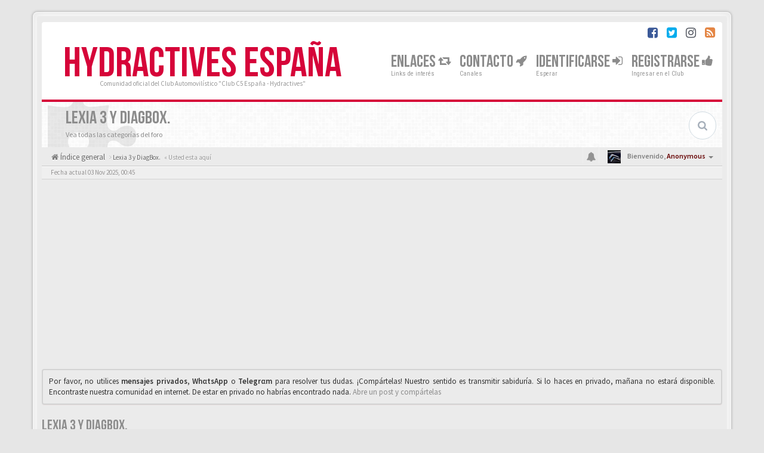

--- FILE ---
content_type: text/html; charset=utf-8
request_url: https://www.google.com/recaptcha/api2/aframe
body_size: 265
content:
<!DOCTYPE HTML><html><head><meta http-equiv="content-type" content="text/html; charset=UTF-8"></head><body><script nonce="1i76f0WaVhU0f-jyp2aS4w">/** Anti-fraud and anti-abuse applications only. See google.com/recaptcha */ try{var clients={'sodar':'https://pagead2.googlesyndication.com/pagead/sodar?'};window.addEventListener("message",function(a){try{if(a.source===window.parent){var b=JSON.parse(a.data);var c=clients[b['id']];if(c){var d=document.createElement('img');d.src=c+b['params']+'&rc='+(localStorage.getItem("rc::a")?sessionStorage.getItem("rc::b"):"");window.document.body.appendChild(d);sessionStorage.setItem("rc::e",parseInt(sessionStorage.getItem("rc::e")||0)+1);localStorage.setItem("rc::h",'1762127132725');}}}catch(b){}});window.parent.postMessage("_grecaptcha_ready", "*");}catch(b){}</script></body></html>

--- FILE ---
content_type: application/javascript; charset=utf-8
request_url: https://fundingchoicesmessages.google.com/f/AGSKWxXIQLgDinjUH9ldC4LJLtKZ3sNlNNgVgUsVINuKEcnSlgyxqWDheQRiLslGJf0HD7jDMf36qalIhF7LjnGLEv8D72verhiTAuxaAF4_w8f7LYNQ5n0Zk7tZQ_q1ioI8991plS6AJQA1HLrH1zoiHdJa2ifRIxFHQ_EDGZbJ4eXjw31Zvlz8B_9_l0u8/_.nl/ad2//adengage1.-468x80./adgearsegmentation./generic.ads.
body_size: -1284
content:
window['0ce9c452-46cb-470b-853f-75e16295309a'] = true;